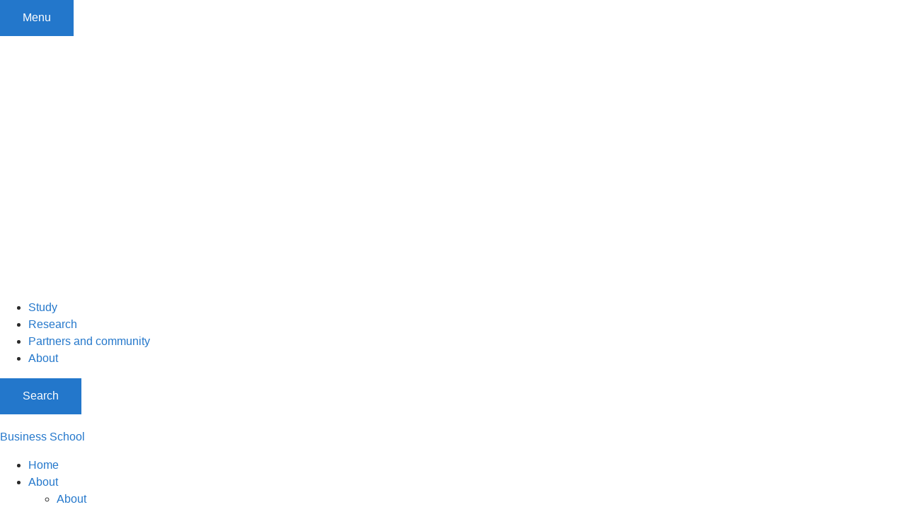

--- FILE ---
content_type: text/html; charset=utf-8
request_url: https://business.uq.edu.au/mindfulness-facilitates-constructive-conflict-management
body_size: 12489
content:
<!DOCTYPE html>
<!--[if lt IE 7]> <html class="lt-ie9 lt-ie8 lt-ie7" lang="en" dir="ltr"> <![endif]-->
<!--[if IE 7]> <html class="lte-ie7 lt-ie9 lt-ie8" lang="en" dir="ltr"> <![endif]-->
<!--[if IE 8]> <html class="lte-ie8 lt-ie9" lang="en" dir="ltr"> <![endif]-->
<!--[if lte IE 9]> <html class="lte-ie9" lang="en" dir="ltr"> <![endif]-->
<!--[if gt IE 9]><!--> <html xmlns="http://www.w3.org/1999/xhtml" lang="en" dir="ltr"> <!--<![endif]-->
<head>
  <meta http-equiv="Content-Type" content="text/html; charset=utf-8" />
<link rel="shortcut icon" href="https://business.uq.edu.au/sites/all/themes/custom/uq_standard/favicon.ico" type="image/vnd.microsoft.icon" />
<meta name="viewport" content="width=device-width,initial-scale=1" />
<link rel="apple-touch-icon" href="https://static.uq.net.au/v4/logos/corporate/uq-apple-touch-icon.png" type="image/png" />
<meta name="description" content="The largest and most exacting mindfulness training intervention study conducted in business research to date has shown that mindfulness training can improve attitudes and behaviours around workplace conflict." />
<meta name="abstract" content="The largest and most exacting mindfulness training intervention study conducted in business research to date has shown that mindfulness training can improve attitudes and behaviours around workplace conflict." />
<link rel="image_src" href="https://business.uq.edu.au/files/26375/GettyImages-107697744.png" />
<meta name="generator" content="Drupal 7 (https://www.drupal.org)" />
<link rel="canonical" href="https://business.uq.edu.au/mindfulness-facilitates-constructive-conflict-management" />
<link rel="shortlink" href="https://business.uq.edu.au/node/7832" />
<meta property="og:title" content="Mindfulness facilitates constructive conflict management" />
<meta property="og:description" content="The largest and most exacting mindfulness training intervention study conducted in business research to date has shown that mindfulness training can improve attitudes and behaviours around workplace conflict." />
<meta property="og:updated_time" content="2024-10-16T13:10:00+10:00" />
<meta property="og:image" content="https://business.uq.edu.au/files/26375/GettyImages-107697744.png" />
<meta property="og:image" content="https://business.uq.edu.au/" />
<meta property="og:image:url" content="https://business.uq.edu.au/files/26375/GettyImages-107697744.png" />
<meta property="og:image:url" content="https://business.uq.edu.au/" />
<meta property="og:image:secure_url" content="https://business.uq.edu.au/files/26375/GettyImages-107697744.png" />
<meta property="og:image:secure_url" content="https://business.uq.edu.au/" />
<meta property="article:published_time" content="2020-03-09T12:17:28+10:00" />
<meta property="article:modified_time" content="2024-10-16T13:10:00+10:00" />
<meta name="msvalidate.01" content="1D347AB66A45715B5302E84A9FACA1F6" />
  <title>Mindfulness facilitates constructive conflict management - Business School - University of Queensland</title>
  <style type="text/css" media="all">
@import url("https://business.uq.edu.au/sites/all/modules/contrib/field_hidden/field_hidden.css?t8dgq7");
@import url("https://business.uq.edu.au/sites/all/modules/custom/uq_components/core/uq_snippets/uq_snippets.css?t8dgq7");
@import url("https://business.uq.edu.au/modules/user/user.css?t8dgq7");
@import url("https://business.uq.edu.au/sites/all/modules/contrib/video_filter/video_filter.css?t8dgq7");
@import url("https://business.uq.edu.au/sites/all/modules/custom/uq_components/components/uq_panel_feature/css/style.css?t8dgq7");
@import url("https://business.uq.edu.au/sites/all/modules/contrib/ckeditor_image2/ckeditor_image2.theme.css?t8dgq7");
</style>
<style type="text/css" media="all">
@import url("https://business.uq.edu.au/sites/all/modules/contrib/panels/css/panels.css?t8dgq7");
@import url("https://business.uq.edu.au/sites/all/modules/contrib/taxonomy_access/taxonomy_access.css?t8dgq7");
</style>
<link type="text/css" rel="stylesheet" href="https://static.uq.net.au/v6/fonts/Roboto/roboto.css" media="all" />
<link type="text/css" rel="stylesheet" href="https://static.uq.net.au/latest/css/uqds_uq-standard.css?t8dgq7" media="all" />
<style type="text/css" media="all">
@import url("https://business.uq.edu.au/sites/all/themes/custom/uq_standard/css/styles.css?t8dgq7");
</style>
<style type="text/css" media="print">
@import url("https://business.uq.edu.au/sites/all/themes/custom/uq_standard/css/print.css?t8dgq7");
</style>
  <!--[if lt IE 9]>
  <script src="/sites/all/themes/custom/uq_standard/bower_components/html5shiv/dist/html5shiv.min.js"></script>
  <script src="/sites/all/themes/custom/uq_standard/bower_components/respond/dest/respond.min.js"></script>
  <![endif]-->
  <script type="text/javascript">
<!--//--><![CDATA[//><!--
(function(i,s,o,g,r,a,m){i["GoogleAnalyticsObject"]=r;i[r]=i[r]||function(){(i[r].q=i[r].q||[]).push(arguments)},i[r].l=1*new Date();a=s.createElement(o),m=s.getElementsByTagName(o)[0];a.async=1;a.src=g;m.parentNode.insertBefore(a,m)})(window,document,"script","https://www.google-analytics.com/analytics.js","ga");ga("create", "UA-1590516-1", {"cookieDomain":"auto"});ga("require", "linkid", "linkid.js");ga("set", "anonymizeIp", true);ga("send", "pageview");
//--><!]]>
</script>
</head>
<body class="html not-front not-logged-in no-sidebars page-node page-node- page-node-7832 node-type-uq-basic-page basic-page" >
  <div class="skip-link">
    <a href="#main-menu" tabindex="1" class="skip-link__link element-invisible element-focusable">Skip to menu</a>
    <a href="#main-content" class="skip-link__link element-invisible element-focusable">Skip to content</a>
    <a href="#site-footer" class="skip-link__link element-invisible element-focusable">Skip to footer</a>
  </div>
    <div class="region region-page-top">
    <noscript aria-hidden="true"><iframe src="https://www.googletagmanager.com/ns.html?id=GTM-NC7M38Q"
 height="0" width="0" style="display:none;visibility:hidden"></iframe></noscript>
  </div>
  
  

<header class="uq-header" data-gtm-category="Header">
  <div class="uq-header__container">
    <div class="uq-header__menu-toggle">
      <button type="button" class="nav-primary__toggle nav-primary__menu-toggle slide-menu__control"
        data-target="global-mobile-nav" data-action="toggle">Menu
      </button>
    </div>
    <div class="uq-header__logo">
      <a class="logo--large" href="https://www.uq.edu.au/">
        <img alt="The University of Queensland"
          src="https://static.uq.net.au/v11/logos/corporate/uq-logo--reversed.svg">
      </a>
    </div>
    <div class="uq-header__nav-primary" data-gtm-category="Primary header">
      <nav class="uq-header__nav-primary-container" aria-label="primary navigation">
        <ul class="uq-header__nav-primary-list">
                    <li class="uq-header__nav-primary-item"><a
              class="uq-header__nav-primary-link"
              href="https://study.uq.edu.au/"
              data-gtm-label="Study">Study</a>
            
          </li>
                    <li class="uq-header__nav-primary-item"><a
              class="uq-header__nav-primary-link"
              href="https://research.uq.edu.au/"
              data-gtm-label="Research">Research</a>
            
          </li>
                    <li class="uq-header__nav-primary-item"><a
              class="uq-header__nav-primary-link"
              href="https://partners-community.uq.edu.au"
              data-gtm-label="Partners and community">Partners and community</a>
            
          </li>
                    <li class="uq-header__nav-primary-item"><a
              class="uq-header__nav-primary-link"
              href="https://about.uq.edu.au/"
              data-gtm-label="About">About</a>
            
          </li>
                  </ul>
      </nav>
    </div>
    <div class="uq-header__search-toggle" data-gtm-category="Search">
      <button class="nav-primary__toggle nav-primary__search-toggle" data-gtm-action="Toggle">
        <div class="search-toggle__label">Search</div>
      </button>
    </div>
  </div>

  <!-- Mobile only navigation -->
  <nav class="slide-menu global-mobile-nav" id="global-mobile-nav" aria-label="primary navigation mobile">
    <div class="uq-site-header__title-container">
      <div class="uq-site-header__title-container__left">
        <a href="/" class="uq-site-header__title">Business School</a>
      </div>
    </div>
    <ul>
      <!-- site specific navigation -->
              <li data-gtm-category="Main navigation">
          <a href="/" class="slide-menu__control"
            data-gtm-category="UQ Header"
            data-gtm-label="Home"
            aria-haspopup="true"
            aria-expanded="false"
            >
            Home          </a>
                    </li>
              <li data-gtm-category="Main navigation">
          <a href="/about" class="slide-menu__control"
            data-gtm-category="UQ Header"
            data-gtm-label="About"
            aria-haspopup="true"
            aria-expanded="false"
            >
            About          </a>
                          <ul>
                                                <li class='first__overview'>
                  <a href="/about" class="global-mobile-nav__audience-link slide-menu__control"
                      data-gtm-category="UQ Header"
                      data-gtm-label="About"
                      >
                      About                    </a>
                  </li>
                                                                              <li>
                        <a
                          href="/news"
                          data-gtm-label="News > News"
                        >
                          News                        </a>
                      </li>
                                                                              <li>
                        <a
                          href="https://bel.uq.edu.au/about/308-Queen-St"
                          data-gtm-label="UQ Brisbane City > UQ Brisbane City"
                        >
                          UQ Brisbane City                        </a>
                      </li>
                                                                              <li>
                        <a
                          href="/un-prme"
                          data-gtm-label="UN PRME > UN PRME"
                        >
                          UN PRME                        </a>
                      </li>
                                                                              <li>
                        <a
                          href="https://bel.uq.edu.au/"
                          data-gtm-label="BEL Faculty > BEL Faculty"
                        >
                          BEL Faculty                        </a>
                      </li>
                                                                              <li>
                        <a
                          href="/about/hall-fame"
                          data-gtm-label="Awards and achievements > Awards and achievements"
                        >
                          Awards and achievements                        </a>
                      </li>
                                                                              <li>
                        <a
                          href="/about/advisory-board"
                          data-gtm-label="UQ Business School Advisory Board > UQ Business School Advisory Board"
                        >
                          UQ Business School Advisory Board                        </a>
                      </li>
                                                                                                                          </ul>
                    </li>
              <li data-gtm-category="Main navigation">
          <a href="/study" class="slide-menu__control"
            data-gtm-category="UQ Header"
            data-gtm-label="Study"
            aria-haspopup="true"
            aria-expanded="false"
            >
            Study          </a>
                          <ul>
                                                <li class='first__overview'>
                  <a href="/study" class="global-mobile-nav__audience-link slide-menu__control"
                      data-gtm-category="UQ Header"
                      data-gtm-label="Study"
                      >
                      Study                    </a>
                  </li>
                                                                              <li>
                        <a
                          href="/study/undergraduate"
                          data-gtm-label="Undergraduate programs > Undergraduate programs"
                        >
                          Undergraduate programs                        </a>
                      </li>
                                                                              <li>
                        <a
                          href="/study/graduate-certificate-diploma"
                          data-gtm-label="Graduate certificates and diplomas > Graduate certificates and diplomas"
                        >
                          Graduate certificates and diplomas                        </a>
                      </li>
                                                                              <li>
                        <a
                          href="/study/masters"
                          data-gtm-label="Master's programs > Master's programs"
                        >
                          Master's programs                        </a>
                      </li>
                                                                              <li>
                        <a
                          href="/study/phd"
                          data-gtm-label="PhDs and research master's degrees > PhDs and research master's degrees"
                        >
                          PhDs and research master's degrees                        </a>
                      </li>
                                                                              <li>
                        <a
                          href="/study/business-scholarships"
                          data-gtm-label="Scholarships > Scholarships"
                        >
                          Scholarships                        </a>
                      </li>
                                                                              <li>
                        <a
                          href="/international-partnership-programs"
                          data-gtm-label="International partnership programs > International partnership programs"
                        >
                          International partnership programs                        </a>
                      </li>
                                                                                                                          </ul>
                    </li>
              <li data-gtm-category="Main navigation">
          <a href="/executive-education" class="slide-menu__control"
            data-gtm-category="UQ Header"
            data-gtm-label="Executive Education"
            aria-haspopup="true"
            aria-expanded="false"
            >
            Executive Education          </a>
                          <ul>
                                                <li class='first__overview'>
                  <a href="/executive-education" class="global-mobile-nav__audience-link slide-menu__control"
                      data-gtm-category="UQ Header"
                      data-gtm-label="Executive Education"
                      >
                      Executive Education                    </a>
                  </li>
                                                                              <li>
                        <a
                          href="https://study.uq.edu.au/business-management-short-courses"
                          data-gtm-label="Professional Development Courses  > Professional Development Courses "
                        >
                          Professional Development Courses                         </a>
                      </li>
                                                                              <li>
                        <a
                          href="https://study.uq.edu.au/short-courses/custom-courses"
                          data-gtm-label="Custom Courses > Custom Courses"
                        >
                          Custom Courses                        </a>
                      </li>
                                                                                                                          </ul>
                    </li>
              <li data-gtm-category="Main navigation">
          <a href="/" class="slide-menu__control"
            data-gtm-category="UQ Header"
            data-gtm-label="MBA"
            aria-haspopup="true"
            aria-expanded="false"
            >
            MBA          </a>
                          <ul>
                                                <li class='first__overview'>
                  <a href="/" class="global-mobile-nav__audience-link slide-menu__control"
                      data-gtm-category="UQ Header"
                      data-gtm-label="MBA"
                      >
                      MBA                    </a>
                  </li>
                                                                              <li>
                        <a
                          href="https://study.uq.edu.au/master-business-administration-mba"
                          data-gtm-label="Master of Business Administration > Master of Business Administration"
                        >
                          Master of Business Administration                        </a>
                      </li>
                                                                              <li>
                        <a
                          href="https://business.uq.edu.au/mba/students"
                          data-gtm-label="Current Students > Current Students"
                        >
                          Current Students                        </a>
                      </li>
                                                                              <li>
                        <a
                          href="/mba/alumni"
                          data-gtm-label="MBA Alumni  > MBA Alumni "
                        >
                          MBA Alumni                         </a>
                      </li>
                                                                                                                          </ul>
                    </li>
              <li data-gtm-category="Main navigation">
          <a href="/students" class="slide-menu__control"
            data-gtm-category="UQ Header"
            data-gtm-label="Students"
            aria-haspopup="true"
            aria-expanded="false"
            >
            Students          </a>
                          <ul>
                                                <li class='first__overview'>
                  <a href="/students" class="global-mobile-nav__audience-link slide-menu__control"
                      data-gtm-category="UQ Header"
                      data-gtm-label="Students"
                      >
                      Students                    </a>
                  </li>
                                                                              <li>
                        <a
                          href="/employability"
                          data-gtm-label="Careers and Employability > Careers and Employability"
                        >
                          Careers and Employability                        </a>
                      </li>
                                                                              <li>
                        <a
                          href="https://business.uq.edu.au/students/program-course-advice"
                          data-gtm-label="Program and Course Advice > Program and Course Advice"
                        >
                          Program and Course Advice                        </a>
                      </li>
                                                                              <li>
                        <a
                          href="https://business.uq.edu.au/students/program-and-course-advice/exams-and-assessment"
                          data-gtm-label="Exams and assessment advice > Exams and assessment advice"
                        >
                          Exams and assessment advice                        </a>
                      </li>
                                                                              <li>
                        <a
                          href="https://business.uq.edu.au/students"
                          data-gtm-label="Student Information Hub > Student Information Hub"
                        >
                          Student Information Hub                        </a>
                      </li>
                                                                              <li>
                        <a
                          href="/students/student-managed-investment-fund"
                          data-gtm-label="Student Managed Investment Fund > Student Managed Investment Fund"
                        >
                          Student Managed Investment Fund                        </a>
                      </li>
                                                                              <li>
                        <a
                          href="/students/student-program-committees"
                          data-gtm-label="Student Program Committees > Student Program Committees"
                        >
                          Student Program Committees                        </a>
                      </li>
                                                                                                                          </ul>
                    </li>
              <li data-gtm-category="Main navigation">
          <a href="/engage" class="slide-menu__control"
            data-gtm-category="UQ Header"
            data-gtm-label="Engage"
            aria-haspopup="true"
            aria-expanded="false"
            >
            Engage          </a>
                          <ul>
                                                <li class='first__overview'>
                  <a href="/engage" class="global-mobile-nav__audience-link slide-menu__control"
                      data-gtm-category="UQ Header"
                      data-gtm-label="Engage"
                      >
                      Engage                    </a>
                  </li>
                                                                              <li>
                        <a
                          href="/event/3692/business-school-events"
                          data-gtm-label="Events > Events"
                        >
                          Events                        </a>
                      </li>
                                                                              <li>
                        <a
                          href="/momentum"
                          data-gtm-label="Business School Magazine  > Business School Magazine "
                        >
                          Business School Magazine                         </a>
                      </li>
                                                                              <li>
                        <a
                          href="/alumni"
                          data-gtm-label="Alumni > Alumni"
                        >
                          Alumni                        </a>
                      </li>
                                                                              <li>
                        <a
                          href="/event/2669/thought-leadership-series"
                          data-gtm-label="Thought Leadership Series > Thought Leadership Series"
                        >
                          Thought Leadership Series                        </a>
                      </li>
                                                                              <li>
                        <a
                          href="/webinars"
                          data-gtm-label="Webinars on demand > Webinars on demand"
                        >
                          Webinars on demand                        </a>
                      </li>
                                                                              <li>
                        <a
                          href="/engage/indigenous-business-hub"
                          data-gtm-label="Indigenous Business Hub > Indigenous Business Hub"
                        >
                          Indigenous Business Hub                        </a>
                      </li>
                                                                                                                          </ul>
                    </li>
              <li data-gtm-category="Main navigation">
          <a href="/research" class="slide-menu__control"
            data-gtm-category="UQ Header"
            data-gtm-label="Research"
            aria-haspopup="true"
            aria-expanded="false"
            >
            Research          </a>
                          <ul>
                                                <li class='first__overview'>
                  <a href="/research" class="global-mobile-nav__audience-link slide-menu__control"
                      data-gtm-category="UQ Header"
                      data-gtm-label="Research"
                      >
                      Research                    </a>
                  </li>
                                                                              <li>
                        <a
                          href="/research/partner"
                          data-gtm-label="Partner with us > Partner with us"
                        >
                          Partner with us                        </a>
                      </li>
                                                                              <li>
                        <a
                          href="/research/disciplines"
                          data-gtm-label="Research areas > Research areas"
                        >
                          Research areas                        </a>
                      </li>
                                                                              <li>
                        <a
                          href="/research/research-hubs"
                          data-gtm-label="Research hubs > Research hubs"
                        >
                          Research hubs                        </a>
                      </li>
                                                                                                                          </ul>
                    </li>
              <li data-gtm-category="Main navigation">
          <a href="/contact" class="slide-menu__control"
            data-gtm-category="UQ Header"
            data-gtm-label="Contact"
            aria-haspopup="true"
            aria-expanded="false"
            >
            Contact          </a>
                          <ul>
                                                <li class='first__overview'>
                  <a href="/contact" class="global-mobile-nav__audience-link slide-menu__control"
                      data-gtm-category="UQ Header"
                      data-gtm-label="Contact"
                      >
                      Contact                    </a>
                  </li>
                                                                              <li>
                        <a
                          href="/staff-directory"
                          data-gtm-label="Staff directory > Staff directory"
                        >
                          Staff directory                        </a>
                      </li>
                                                                                                                          </ul>
                    </li>
            <!-- END : site specific navigation -->
            <li class="uq-header__newglobal-nav-item" data-gtm-category="Primary header">
        <a class="uq-header__newglobal-nav-link slide-menu__control"
          href="https://study.uq.edu.au/">Study</a>
              </li>
            <li class="uq-header__newglobal-nav-item" data-gtm-category="Primary header">
        <a class="uq-header__newglobal-nav-link slide-menu__control"
          href="https://research.uq.edu.au/">Research</a>
              </li>
            <li class="uq-header__newglobal-nav-item" data-gtm-category="Primary header">
        <a class="uq-header__newglobal-nav-link slide-menu__control"
          href="https://partners-community.uq.edu.au">Partners and community</a>
              </li>
            <li class="uq-header__newglobal-nav-item" data-gtm-category="Primary header">
        <a class="uq-header__newglobal-nav-link slide-menu__control"
          href="https://about.uq.edu.au/">About</a>
              </li>
                  <li class="uq-header__nav-secondary-item" data-gtm-category="Secondary header">
        <a class="uq-header__nav-secondary-link" href="https://www.uq.edu.au/">UQ home</a>
      </li>
            <li class="uq-header__nav-secondary-item" data-gtm-category="Secondary header">
        <a class="uq-header__nav-secondary-link" href="https://www.uq.edu.au/news/">News</a>
      </li>
            <li class="uq-header__nav-secondary-item" data-gtm-category="Secondary header">
        <a class="uq-header__nav-secondary-link" href="https://www.uq.edu.au/uq-events">Events</a>
      </li>
            <li class="uq-header__nav-secondary-item" data-gtm-category="Secondary header">
        <a class="uq-header__nav-secondary-link" href="https://alumni.uq.edu.au/giving/">Give</a>
      </li>
            <li class="uq-header__nav-secondary-item" data-gtm-category="Secondary header">
        <a class="uq-header__nav-secondary-link" href="https://contacts.uq.edu.au/">Contact</a>
      </li>
          </ul>
  </nav>
  <div class="uq-header__search" data-gtm-category="Search">
    <div class="uq-header__search-container">
      <form action="https://search.uq.edu.au/" method="get" data-gtm-action="Text search" data-gtm-form-action="">
        <fieldset>
          <div class="uq-header__search-query">
            <label for="edit-q" class="visually-hidden uq-header__search-query-label">Search term</label>
            <input type="text" id="edit-q" name="q" value="" maxlength="128" placeholder="Search by keyword" class="uq-header__search-query-input" data-gtm-trigger="change" data-gtm-form-search="">
            <span class="uq-header__search-query-button">
              <input type="submit" name="op" value="Search" class="uq-header__search-query-submit" data-gtm-trigger="click">
            </span>

                        <input type="hidden" value="https://business.uq.edu.au" name="as_sitesearch" id="edit-as_sitesearch-on">
          </div>
        </fieldset>
      </form>
    </div>
  </div>
  <div class="uq-header__nav-secondary">
    <nav class="uq-header__nav-secondary-container">
      <ul class="uq-header__nav-secondary-list">
                <li class="uq-header__nav-secondary-item">
          <a
            href="https://www.uq.edu.au/"
            class="uq-header__nav-secondary-link"
            data-gtm-category="Secondary header"
            data-gtm-label="UQ home"
          >
            UQ home          </a>
        </li>
                <li class="uq-header__nav-secondary-item">
          <a
            href="https://www.uq.edu.au/news/"
            class="uq-header__nav-secondary-link"
            data-gtm-category="Secondary header"
            data-gtm-label="News"
          >
            News          </a>
        </li>
                <li class="uq-header__nav-secondary-item">
          <a
            href="https://www.uq.edu.au/uq-events"
            class="uq-header__nav-secondary-link"
            data-gtm-category="Secondary header"
            data-gtm-label="Events"
          >
            Events          </a>
        </li>
                <li class="uq-header__nav-secondary-item">
          <a
            href="https://alumni.uq.edu.au/giving/"
            class="uq-header__nav-secondary-link"
            data-gtm-category="Secondary header"
            data-gtm-label="Give"
          >
            Give          </a>
        </li>
                <li class="uq-header__nav-secondary-item">
          <a
            href="https://contacts.uq.edu.au/"
            class="uq-header__nav-secondary-link"
            data-gtm-category="Secondary header"
            data-gtm-label="Contact"
          >
            Contact          </a>
        </li>
              </ul>
    </nav>
  </div>
</header>

  <div class="uq-site-header">
  <div class="uq-site-header__title-container">
    <div class="uq-site-header__title-container__left">
      <a href="/" class="uq-site-header__title">Business School</a>
    </div>
    <div class="uq-site-header__title-container__right">
      <button class="uq-site-header__navigation-toggle jsNavToggle" data-gtm-action="Toggle">Menu</button>
    </div>
  </div>
  <div class="uq-site-header__navigation-container">
    <nav class="uq-site-header__navigation" aria-label="Site navigation" id="jsNav">
      <ul class="uq-site-header__navigation__list uq-site-header__navigation__list--level-1">
                <li class="uq-site-header__navigation__list-item
                            ">
          <a href="/" aria-haspopup="true" aria-expanded="false"
            class="uq-site-header__navigation__list-link">
            Home          </a>
                  </li>
                <li class="uq-site-header__navigation__list-item
              uq-site-header__navigation__list-item--has-subnav              ">
          <a href="/about" aria-haspopup="true" aria-expanded="false"
            class="uq-site-header__navigation__list-link">
            About          </a>
                    <button class="uq-site-header__navigation__sub-toggle" data-gtm-action="Toggle"><span
              class="visually-hidden">Show About sub-navigation</span></button>
          <ul class="uq-site-header__navigation__list uq-site-header__navigation__list--level-2"
            aria-label="Study sub-navigation">
                                          <li class="uq-site-header__navigation__list-item">
                  <a href="/news">
                    News                  </a>
                </li>
                                                        <li class="uq-site-header__navigation__list-item">
                  <a href="https://bel.uq.edu.au/about/308-Queen-St">
                    UQ Brisbane City                  </a>
                </li>
                                                        <li class="uq-site-header__navigation__list-item">
                  <a href="/un-prme">
                    UN PRME                  </a>
                </li>
                                                        <li class="uq-site-header__navigation__list-item">
                  <a href="https://bel.uq.edu.au/">
                    BEL Faculty                  </a>
                </li>
                                                        <li class="uq-site-header__navigation__list-item">
                  <a href="/about/hall-fame">
                    Awards and achievements                  </a>
                </li>
                                                        <li class="uq-site-header__navigation__list-item">
                  <a href="/about/advisory-board">
                    UQ Business School Advisory Board                  </a>
                </li>
                                                                                        </ul>
                  </li>
                <li class="uq-site-header__navigation__list-item
              uq-site-header__navigation__list-item--has-subnav              ">
          <a href="/study" aria-haspopup="true" aria-expanded="false"
            class="uq-site-header__navigation__list-link">
            Study          </a>
                    <button class="uq-site-header__navigation__sub-toggle" data-gtm-action="Toggle"><span
              class="visually-hidden">Show Study sub-navigation</span></button>
          <ul class="uq-site-header__navigation__list uq-site-header__navigation__list--level-2"
            aria-label="Study sub-navigation">
                                          <li class="uq-site-header__navigation__list-item">
                  <a href="/study/undergraduate">
                    Undergraduate programs                  </a>
                </li>
                                                        <li class="uq-site-header__navigation__list-item">
                  <a href="/study/graduate-certificate-diploma">
                    Graduate certificates and diplomas                  </a>
                </li>
                                                        <li class="uq-site-header__navigation__list-item">
                  <a href="/study/masters">
                    Master's programs                  </a>
                </li>
                                                        <li class="uq-site-header__navigation__list-item">
                  <a href="/study/phd">
                    PhDs and research master's degrees                  </a>
                </li>
                                                        <li class="uq-site-header__navigation__list-item">
                  <a href="/study/business-scholarships">
                    Scholarships                  </a>
                </li>
                                                        <li class="uq-site-header__navigation__list-item">
                  <a href="/international-partnership-programs">
                    International partnership programs                  </a>
                </li>
                                                                                        </ul>
                  </li>
                <li class="uq-site-header__navigation__list-item
              uq-site-header__navigation__list-item--has-subnav              ">
          <a href="/executive-education" aria-haspopup="true" aria-expanded="false"
            class="uq-site-header__navigation__list-link">
            Executive Education          </a>
                    <button class="uq-site-header__navigation__sub-toggle" data-gtm-action="Toggle"><span
              class="visually-hidden">Show Executive Education sub-navigation</span></button>
          <ul class="uq-site-header__navigation__list uq-site-header__navigation__list--level-2"
            aria-label="Study sub-navigation">
                                          <li class="uq-site-header__navigation__list-item">
                  <a href="https://study.uq.edu.au/business-management-short-courses">
                    Professional Development Courses                   </a>
                </li>
                                                        <li class="uq-site-header__navigation__list-item">
                  <a href="https://study.uq.edu.au/short-courses/custom-courses">
                    Custom Courses                  </a>
                </li>
                                                                                        </ul>
                  </li>
                <li class="uq-site-header__navigation__list-item
              uq-site-header__navigation__list-item--has-subnav              ">
          <a href="/" aria-haspopup="true" aria-expanded="false"
            class="uq-site-header__navigation__list-link">
            MBA          </a>
                    <button class="uq-site-header__navigation__sub-toggle" data-gtm-action="Toggle"><span
              class="visually-hidden">Show MBA sub-navigation</span></button>
          <ul class="uq-site-header__navigation__list uq-site-header__navigation__list--level-2"
            aria-label="Study sub-navigation">
                                          <li class="uq-site-header__navigation__list-item">
                  <a href="https://study.uq.edu.au/master-business-administration-mba">
                    Master of Business Administration                  </a>
                </li>
                                                        <li class="uq-site-header__navigation__list-item">
                  <a href="https://business.uq.edu.au/mba/students">
                    Current Students                  </a>
                </li>
                                                        <li class="uq-site-header__navigation__list-item">
                  <a href="/mba/alumni">
                    MBA Alumni                   </a>
                </li>
                                                                                        </ul>
                  </li>
                <li class="uq-site-header__navigation__list-item
              uq-site-header__navigation__list-item--has-subnav              ">
          <a href="/students" aria-haspopup="true" aria-expanded="false"
            class="uq-site-header__navigation__list-link">
            Students          </a>
                    <button class="uq-site-header__navigation__sub-toggle" data-gtm-action="Toggle"><span
              class="visually-hidden">Show Students sub-navigation</span></button>
          <ul class="uq-site-header__navigation__list uq-site-header__navigation__list--level-2"
            aria-label="Study sub-navigation">
                                          <li class="uq-site-header__navigation__list-item">
                  <a href="/employability">
                    Careers and Employability                  </a>
                </li>
                                                        <li class="uq-site-header__navigation__list-item">
                  <a href="https://business.uq.edu.au/students/program-course-advice">
                    Program and Course Advice                  </a>
                </li>
                                                        <li class="uq-site-header__navigation__list-item">
                  <a href="https://business.uq.edu.au/students/program-and-course-advice/exams-and-assessment">
                    Exams and assessment advice                  </a>
                </li>
                                                        <li class="uq-site-header__navigation__list-item">
                  <a href="https://business.uq.edu.au/students">
                    Student Information Hub                  </a>
                </li>
                                                        <li class="uq-site-header__navigation__list-item">
                  <a href="/students/student-managed-investment-fund">
                    Student Managed Investment Fund                  </a>
                </li>
                                                        <li class="uq-site-header__navigation__list-item">
                  <a href="/students/student-program-committees">
                    Student Program Committees                  </a>
                </li>
                                                                                        </ul>
                  </li>
                <li class="uq-site-header__navigation__list-item
              uq-site-header__navigation__list-item--has-subnav              ">
          <a href="/engage" aria-haspopup="true" aria-expanded="false"
            class="uq-site-header__navigation__list-link">
            Engage          </a>
                    <button class="uq-site-header__navigation__sub-toggle" data-gtm-action="Toggle"><span
              class="visually-hidden">Show Engage sub-navigation</span></button>
          <ul class="uq-site-header__navigation__list uq-site-header__navigation__list--level-2"
            aria-label="Study sub-navigation">
                                          <li class="uq-site-header__navigation__list-item">
                  <a href="/event/3692/business-school-events">
                    Events                  </a>
                </li>
                                                        <li class="uq-site-header__navigation__list-item">
                  <a href="/momentum">
                    Business School Magazine                   </a>
                </li>
                                                        <li class="uq-site-header__navigation__list-item">
                  <a href="/alumni">
                    Alumni                  </a>
                </li>
                                                        <li class="uq-site-header__navigation__list-item">
                  <a href="/event/2669/thought-leadership-series">
                    Thought Leadership Series                  </a>
                </li>
                                                        <li class="uq-site-header__navigation__list-item">
                  <a href="/webinars">
                    Webinars on demand                  </a>
                </li>
                                                        <li class="uq-site-header__navigation__list-item">
                  <a href="/engage/indigenous-business-hub">
                    Indigenous Business Hub                  </a>
                </li>
                                                                                        </ul>
                  </li>
                <li class="uq-site-header__navigation__list-item
              uq-site-header__navigation__list-item--has-subnav              ">
          <a href="/research" aria-haspopup="true" aria-expanded="false"
            class="uq-site-header__navigation__list-link">
            Research          </a>
                    <button class="uq-site-header__navigation__sub-toggle" data-gtm-action="Toggle"><span
              class="visually-hidden">Show Research sub-navigation</span></button>
          <ul class="uq-site-header__navigation__list uq-site-header__navigation__list--level-2"
            aria-label="Study sub-navigation">
                                          <li class="uq-site-header__navigation__list-item">
                  <a href="/research/partner">
                    Partner with us                  </a>
                </li>
                                                        <li class="uq-site-header__navigation__list-item">
                  <a href="/research/disciplines">
                    Research areas                  </a>
                </li>
                                                        <li class="uq-site-header__navigation__list-item">
                  <a href="/research/research-hubs">
                    Research hubs                  </a>
                </li>
                                                                                        </ul>
                  </li>
                <li class="uq-site-header__navigation__list-item
              uq-site-header__navigation__list-item--has-subnav              ">
          <a href="/contact" aria-haspopup="true" aria-expanded="false"
            class="uq-site-header__navigation__list-link">
            Contact          </a>
                    <button class="uq-site-header__navigation__sub-toggle" data-gtm-action="Toggle"><span
              class="visually-hidden">Show Contact sub-navigation</span></button>
          <ul class="uq-site-header__navigation__list uq-site-header__navigation__list--level-2"
            aria-label="Study sub-navigation">
                                          <li class="uq-site-header__navigation__list-item">
                  <a href="/staff-directory">
                    Staff directory                  </a>
                </li>
                                                                                        </ul>
                  </li>
              </ul>
    </nav>
  </div>
</div>

<div class="page">
  
  
    <a id="main-content"></a>
  <div class="page__content clearfix">
      <div class="region region-content">
    <div id="block-system-main" class="block block-system">

    
  <div class="content" class="block__content">
    
  <div class="layout-region__top">
    <div class="panel-pane pane-entity-view pane-node"  >
  
    

<div class="panel-pane__content">
  <div class="hero-banner node node-uq-basic-page hero-banner--basic-page hero-banner--dark-tint hero-banner--thin view-mode-hero_banner" style="background-image: url('/files/26375/GettyImages-107697744.png');">
  <div class="hero-banner__container">
    <div class="hero-banner__content">
            <div class="hero-banner__title"><div class="field field-name-title field-type-ds field-label-hidden"><div class="field-items"><div class="field-item even"><h1>Mindfulness facilitates constructive conflict management</h1></div></div></div></div>
      
          </div>
  </div>
</div>
</div>


</div>
  </div>

  <div class="row">
    <div class="layout-region__main large-12 columns"><div class="panel-pane pane-entity-field pane-node-field-uq-basic-body page__body"  >
  
    

<div class="panel-pane__content">
  <div class="field field-name-field-uq-basic-body field-type-text-with-summary field-label-hidden"><div class="field-items"><div class="field-item even"><p><em>Published March 2020</em></p><p>Kay, A. A., &amp; Skarlicki, D. P. (2020). Cultivating a conflict-positive workplace: How mindfulness facilitates constructive conflict management. Organisational Behavior &amp; Human Decision Processes. <a href="https://doi.org/10.1016/j.obhdp.2020.02.005" target="_blank">https://doi.org/10.1016/j.obhdp.2020.02.005</a></p><h2>Significance</h2><p>Conflict is a pervasive and inescapable part of organisational life that is commonly assumed to be harmful. However, when conflict is managed constructively organisations can realise tremendous gains. Thus, an important question for research and practice is: what can organisations do to cultivate more constructive attitudes and behaviours around workplace conflict? This research shows that mindfulness – defined as self-regulated attention on present moment experience with an open, non-judgmental and accepting attitude – not only improves how employees <em>feel</em> around conflict, but also how they <em>think</em> about and <em>behave</em> in conflict. By consequence, this research shows that mindfulness is an effective tool for promoting constructive conflict management in the workplace, as it increases the most constructive form of conflict management – namely, collaboration – and also decreases the least constructive form of conflict management – namely, avoidance.</p><h2>What’s new</h2><ul><li>First research on the effects of mindfulness on conflict management, whether in the workplace or otherwise.</li><li>Defines “constructive conflict management” as a two-pronged approach to conflict that benefits <em>both</em> disputants by increasing collaboration and reducing avoidance, and shows that mindfulness improves conflict management along with both prongs.</li><li>The largest and most exacting mindfulness training intervention study conducted in business research to date, involving 600 participants in a randomised controlled trial with both passive and active placebo control conditions, as well as three waves of data collection over a month-long training period.</li></ul><h2>Bottom line</h2><ul><li>Mindfulness does not make employees avoidant or otherwise shy around conflict; rather, it makes them more likely to deal with conflict in a more constructive “head-on” manner.</li><li>Online mindfulness training offers a flexible, low-cost, efficient, and effective way for any organisation to foster constructive conflict management among its managers and employees.</li><li>Benefits of mindfulness training can be achieved through web-based applications, which are considered “low dose” insofar as they involve less time, expense, and effort than more well-known and empirically established programs involving formal meditation training.</li><li>Mindfulness training can improve attitudes and behaviours around workplace conflict, and more constructive conflict management is but one by-product of an otherwise wide range of empirically demonstrated benefits.</li></ul><p>​<strong>Learn more about <a href="/research/research-hubs/trust-ethics-and-governance-alliance-old">Trust, Ethics and Governance Alliance.</a></strong></p></div></div></div></div>


</div>
</div>
  </div>

  </div>
</div>
  </div>
  </div>
  </div>

  
<footer class="uq-footer" data-gtm-category="Footer">
  <div class="uq-acknowledgement uq-acknowledgement--large">
    <div class="uq-acknowledgement__content">
      <div class="uq-acknowledgement__text">
        UQ acknowledges the Traditional Owners and their custodianship of the lands on which UQ is situated. &mdash; <a href="https://about.uq.edu.au/reconciliation" class="uq-acknowledgement__link">Reconciliation at UQ</a>
      </div>
    </div>
  </div>
  <div class="uq-footer__container">
    <nav class="uq-footer__navigation uq-footer--desktop" aria-label="footer navigation">
      <ul class="uq-footer__navigation-list uq-footer__navigation-level-1">
                <li class="uq-footer__navigation-item">
          <h2 class="uq-footer__navigation-title">Media</h2>
          <ul class="uq-footer__navigation-list uq-footer__navigation-level-2">
                        <li class="uq-footer__navigation-item">
              <a href="https://www.uq.edu.au/news/contacts" class="uq-footer__navigation-link">Media team contacts</a>
            </li>
                        <li class="uq-footer__navigation-item">
              <a href="https://about.uq.edu.au/experts" class="uq-footer__navigation-link">Find a subject matter expert</a>
            </li>
                        <li class="uq-footer__navigation-item">
              <a href="https://www.uq.edu.au/news/" class="uq-footer__navigation-link">UQ news</a>
            </li>
                      </ul>
        </li>
                <li class="uq-footer__navigation-item">
          <h2 class="uq-footer__navigation-title">Working at UQ</h2>
          <ul class="uq-footer__navigation-list uq-footer__navigation-level-2">
                        <li class="uq-footer__navigation-item">
              <a href="https://staff.uq.edu.au" class="uq-footer__navigation-link">Current staff</a>
            </li>
                        <li class="uq-footer__navigation-item">
              <a href="https://about.uq.edu.au/careers" class="uq-footer__navigation-link">Careers at UQ</a>
            </li>
                        <li class="uq-footer__navigation-item">
              <a href="https://about.uq.edu.au/strategic-plan" class="uq-footer__navigation-link">Strategic plan</a>
            </li>
                        <li class="uq-footer__navigation-item">
              <a href="https://staff.uq.edu.au/information-and-services/health-safety-wellbeing" class="uq-footer__navigation-link">Staff support</a>
            </li>
                        <li class="uq-footer__navigation-item">
              <a href="https://staff.uq.edu.au/information-and-services/information-technology/it-support" class="uq-footer__navigation-link">IT support for staff</a>
            </li>
                      </ul>
        </li>
                <li class="uq-footer__navigation-item">
          <h2 class="uq-footer__navigation-title">Current students</h2>
          <ul class="uq-footer__navigation-list uq-footer__navigation-level-2">
                        <li class="uq-footer__navigation-item">
              <a href="https://my.uq.edu.au" class="uq-footer__navigation-link">my.UQ</a>
            </li>
                        <li class="uq-footer__navigation-item">
              <a href="https://programs-courses.uq.edu.au" class="uq-footer__navigation-link">Programs and courses</a>
            </li>
                        <li class="uq-footer__navigation-item">
              <a href="https://about.uq.edu.au/academic-calendar" class="uq-footer__navigation-link">Key dates</a>
            </li>
                        <li class="uq-footer__navigation-item">
              <a href="https://my.uq.edu.au/student-support" class="uq-footer__navigation-link">Student support</a>
            </li>
                        <li class="uq-footer__navigation-item">
              <a href="https://my.uq.edu.au/information-and-services/information-technology/student-it-support" class="uq-footer__navigation-link">IT support for students</a>
            </li>
                      </ul>
        </li>
                <li class="uq-footer__navigation-item">
          <h2 class="uq-footer__navigation-title">Library</h2>
          <ul class="uq-footer__navigation-list uq-footer__navigation-level-2">
                        <li class="uq-footer__navigation-item">
              <a href="https://www.library.uq.edu.au/" class="uq-footer__navigation-link">Library</a>
            </li>
                        <li class="uq-footer__navigation-item">
              <a href="https://web.library.uq.edu.au/study-and-learning-support" class="uq-footer__navigation-link">Study and learning support</a>
            </li>
                        <li class="uq-footer__navigation-item">
              <a href="https://web.library.uq.edu.au/research-and-publish" class="uq-footer__navigation-link">Research and publish</a>
            </li>
                        <li class="uq-footer__navigation-item">
              <a href="https://web.library.uq.edu.au/visit" class="uq-footer__navigation-link">Visit</a>
            </li>
                      </ul>
        </li>
                <li class="uq-footer__navigation-item">
          <h2 class="uq-footer__navigation-title">Contact</h2>
          <ul class="uq-footer__navigation-list uq-footer__navigation-level-2">
                        <li class="uq-footer__navigation-item">
              <a href="https://contacts.uq.edu.au/contacts" class="uq-footer__navigation-link">Contact UQ</a>
            </li>
                        <li class="uq-footer__navigation-item">
              <a href="https://www.uq.edu.au/complaints-appeals/" class="uq-footer__navigation-link">Make a complaint</a>
            </li>
                        <li class="uq-footer__navigation-item">
              <a href="https://about.uq.edu.au/faculties-schools-institutes-centres" class="uq-footer__navigation-link">Faculties, schools, institutes and centres</a>
            </li>
                        <li class="uq-footer__navigation-item">
              <a href="https://organisation.about.uq.edu.au" class="uq-footer__navigation-link">Divisions and departments</a>
            </li>
                        <li class="uq-footer__navigation-item">
              <a href="https://campuses.uq.edu.au/" class="uq-footer__navigation-link">Campuses, maps and transport</a>
            </li>
                      </ul>
        </li>
              </ul>
    </nav>

    <!-- Mobile Footer Navigation-->
    <nav class="uq-footer__navigation uq-footer--mobile" aria-label="footer navigation mobile">
      <ul class="uq-accordion uq-footer__navigation-list uq-footer__navigation-level-1">
                <li class="uq-accordion__item uq-footer__navigation-item">
          <button class="uq-accordion__toggle uq-footer__navigation-toggle" data-gtm-action="Toggle">Media</button>
          <ul class="uq-accordion__content uq-footer__navigation-list uq-footer__navigation-level-2">
                        <li class="uq-footer__navigation-item">
              <a href="https://www.uq.edu.au/news/contacts" class="uq-footer__navigation-link">Media team contacts</a>
            </li>
                        <li class="uq-footer__navigation-item">
              <a href="https://about.uq.edu.au/experts" class="uq-footer__navigation-link">Find a subject matter expert</a>
            </li>
                        <li class="uq-footer__navigation-item">
              <a href="https://www.uq.edu.au/news/" class="uq-footer__navigation-link">UQ news</a>
            </li>
                      </ul>
        </li>
                <li class="uq-accordion__item uq-footer__navigation-item">
          <button class="uq-accordion__toggle uq-footer__navigation-toggle" data-gtm-action="Toggle">Working at UQ</button>
          <ul class="uq-accordion__content uq-footer__navigation-list uq-footer__navigation-level-2">
                        <li class="uq-footer__navigation-item">
              <a href="https://staff.uq.edu.au" class="uq-footer__navigation-link">Current staff</a>
            </li>
                        <li class="uq-footer__navigation-item">
              <a href="https://about.uq.edu.au/careers" class="uq-footer__navigation-link">Careers at UQ</a>
            </li>
                        <li class="uq-footer__navigation-item">
              <a href="https://about.uq.edu.au/strategic-plan" class="uq-footer__navigation-link">Strategic plan</a>
            </li>
                        <li class="uq-footer__navigation-item">
              <a href="https://staff.uq.edu.au/information-and-services/health-safety-wellbeing" class="uq-footer__navigation-link">Staff support</a>
            </li>
                        <li class="uq-footer__navigation-item">
              <a href="https://staff.uq.edu.au/information-and-services/information-technology/it-support" class="uq-footer__navigation-link">IT support for staff</a>
            </li>
                      </ul>
        </li>
                <li class="uq-accordion__item uq-footer__navigation-item">
          <button class="uq-accordion__toggle uq-footer__navigation-toggle" data-gtm-action="Toggle">Current students</button>
          <ul class="uq-accordion__content uq-footer__navigation-list uq-footer__navigation-level-2">
                        <li class="uq-footer__navigation-item">
              <a href="https://my.uq.edu.au" class="uq-footer__navigation-link">my.UQ</a>
            </li>
                        <li class="uq-footer__navigation-item">
              <a href="https://programs-courses.uq.edu.au" class="uq-footer__navigation-link">Programs and courses</a>
            </li>
                        <li class="uq-footer__navigation-item">
              <a href="https://about.uq.edu.au/academic-calendar" class="uq-footer__navigation-link">Key dates</a>
            </li>
                        <li class="uq-footer__navigation-item">
              <a href="https://my.uq.edu.au/student-support" class="uq-footer__navigation-link">Student support</a>
            </li>
                        <li class="uq-footer__navigation-item">
              <a href="https://my.uq.edu.au/information-and-services/information-technology/student-it-support" class="uq-footer__navigation-link">IT support for students</a>
            </li>
                      </ul>
        </li>
                <li class="uq-accordion__item uq-footer__navigation-item">
          <button class="uq-accordion__toggle uq-footer__navigation-toggle" data-gtm-action="Toggle">Library</button>
          <ul class="uq-accordion__content uq-footer__navigation-list uq-footer__navigation-level-2">
                        <li class="uq-footer__navigation-item">
              <a href="https://www.library.uq.edu.au/" class="uq-footer__navigation-link">Library</a>
            </li>
                        <li class="uq-footer__navigation-item">
              <a href="https://web.library.uq.edu.au/study-and-learning-support" class="uq-footer__navigation-link">Study and learning support</a>
            </li>
                        <li class="uq-footer__navigation-item">
              <a href="https://web.library.uq.edu.au/research-and-publish" class="uq-footer__navigation-link">Research and publish</a>
            </li>
                        <li class="uq-footer__navigation-item">
              <a href="https://web.library.uq.edu.au/visit" class="uq-footer__navigation-link">Visit</a>
            </li>
                      </ul>
        </li>
                <li class="uq-accordion__item uq-footer__navigation-item">
          <button class="uq-accordion__toggle uq-footer__navigation-toggle" data-gtm-action="Toggle">Contact</button>
          <ul class="uq-accordion__content uq-footer__navigation-list uq-footer__navigation-level-2">
                        <li class="uq-footer__navigation-item">
              <a href="https://contacts.uq.edu.au/contacts" class="uq-footer__navigation-link">Contact UQ</a>
            </li>
                        <li class="uq-footer__navigation-item">
              <a href="https://www.uq.edu.au/complaints-appeals/" class="uq-footer__navigation-link">Make a complaint</a>
            </li>
                        <li class="uq-footer__navigation-item">
              <a href="https://about.uq.edu.au/faculties-schools-institutes-centres" class="uq-footer__navigation-link">Faculties, schools, institutes and centres</a>
            </li>
                        <li class="uq-footer__navigation-item">
              <a href="https://organisation.about.uq.edu.au" class="uq-footer__navigation-link">Divisions and departments</a>
            </li>
                        <li class="uq-footer__navigation-item">
              <a href="https://campuses.uq.edu.au/" class="uq-footer__navigation-link">Campuses, maps and transport</a>
            </li>
                      </ul>
        </li>
              </ul>
    </nav>
    <!-- Footer contact details -->
    <div class="uq-footer__contact">
      <nav class="uq-footer__contact-item" aria-label="Social Media" data-gtm-category="Social share link">
        <ul class="uq-footer__footer-list uq-footer__contact-social" >
          <li class="uq-footer__footer-item"><a href="https://www.facebook.com/uniofqld"
                                                class="uq-footer__meta-icons--facebook uq-footer__meta-icons"
                                                data-gtm-label="Facebook" aria-label="Facebook"></a></li>
          <li class="uq-footer__footer-item"><a href="https://www.linkedin.com/school/university-of-queensland"
                                                class="uq-footer__meta-icons--linkedin uq-footer__meta-icons"
                                                data-gtm-label="Linkedin" aria-label="Linkedin"></a></li>
                                                <li class="uq-footer__footer-item"><a href="https://x.com/uq_news" class="uq-footer__meta-icons--twitter uq-footer__meta-icons" aria-label="Follow us on X" data-gtm-label="Follow us on X"></a></li>
          <li class="uq-footer__footer-item"><a href="https://www.youtube.com/user/universityqueensland"
                                                class="uq-footer__meta-icons--youtube uq-footer__meta-icons"
                                                data-gtm-label="Youtube" aria-label="Youtube"></a></li>
          <li class="uq-footer__footer-item"><a href="https://instagram.com/uniofqld"
                                                class="uq-footer__meta-icons--instagram uq-footer__meta-icons"
                                                data-gtm-label="Instagram" aria-label="Instagram"></a></li>
          <li class="uq-footer__footer-item"><a href="https://www.tiktok.com/@uniofqld"
                                                class="uq-footer__meta-icons--tiktok uq-footer__meta-icons"
                                                data-gtm-label="TikTok" aria-label="TikTok"></a></li>
        </ul>
      </nav>
      <div class="uq-footer__contact-item uq-footer__contact-login">
                <a href="/saml_login?destination=node/7832" class="uq-footer__link" rel="nofollow">Web login</a>      </div>

    </div>
    <nav class="uq-footer__meta" aria-label="Business meta">
      <ul class="uq-footer__footer-list">
        <li class="uq-footer__footer-item">&copy; The University of Queensland</li>
        <li class="uq-footer__footer-item"><abbr title="Australian Business Number">ABN</abbr>: 63 942 912 684</li>
        <li class="uq-footer__footer-item"><abbr title="Commonwealth Register of Institutions and Courses for Overseas Students">CRICOS</abbr>: <a class="uq-footer__link" href="https://www.uq.edu.au/about/cricos-link" rel="external" data-gtm-label="CRICOS 00025B">00025B</a></li>
        <li class="uq-footer__footer-item"><abbr title="Tertiary Education Quality and Standards Agency">TEQSA</abbr>: <a class="uq-footer__link" href="https://www.teqsa.gov.au/national-register/provider/university-queensland" rel="external" data-gtm-label="TEQSA PRV12080">PRV12080</a></li>
      </ul>
    </nav>
    <nav class="uq-footer__footer" aria-label="Terms and conditions">
      <ul class="uq-footer__footer-list">
        <li class="uq-footer__footer-item">
          <a href="https://www.uq.edu.au/legal/copyright-privacy-disclaimer/" class="uq-footer__link">Copyright, privacy and disclaimer</a>
        </li>
        <li class="uq-footer__footer-item">
          <a href="https://uq.edu.au/accessibility/" class="uq-footer__link">Accessibility</a>
        </li>
        <li class="uq-footer__footer-item">
          <a href="https://www.uq.edu.au/rti/" class="uq-footer__link">Right to information</a>
        </li>
        <li class="uq-footer__footer-menu__item">
          <a href="https://my.uq.edu.au/feedback?r=https://business.uq.edu.au/mindfulness-facilitates-constructive-conflict-management" class="uq-footer__link">Feedback</a>
        </li>
      </ul>
    </nav>
  </div>
</footer>  <script type="text/javascript">
<!--//--><![CDATA[//><!--
(function(w,d,s,l,i){

  w[l]=w[l]||[];
  w[l].push({'gtm.start':new Date().getTime(),event:'gtm.js'});
  var f=d.getElementsByTagName(s)[0];
  var j=d.createElement(s);
  var dl=l!='dataLayer'?'&l='+l:'';
  j.src='https://www.googletagmanager.com/gtm.js?id='+i+dl+'';
  j.async=true;
  f.parentNode.insertBefore(j,f);

})(window,document,'script','dataLayer','GTM-NC7M38Q');
//--><!]]>
</script>
<script type="text/javascript" src="https://business.uq.edu.au/sites/all/modules/contrib/jquery_update/replace/jquery/1.12/jquery.min.js?v=1.12.4"></script>
<script type="text/javascript" src="https://business.uq.edu.au/misc/jquery-extend-3.4.0.js?v=1.12.4"></script>
<script type="text/javascript" src="https://business.uq.edu.au/misc/jquery-html-prefilter-3.5.0-backport.js?v=1.12.4"></script>
<script type="text/javascript" src="https://business.uq.edu.au/misc/jquery.once.js?v=1.2"></script>
<script type="text/javascript" src="https://business.uq.edu.au/misc/drupal.js?t8dgq7"></script>
<script type="text/javascript" src="https://business.uq.edu.au/sites/all/modules/contrib/jquery_update/js/jquery_browser.js?v=0.0.1"></script>
<script type="text/javascript" src="https://business.uq.edu.au/sites/all/modules/custom/uq_components/components/uq_panel_feature/js/contextual-cog.js?t8dgq7"></script>
<script type="text/javascript" src="https://static.uq.net.au/latest/js/slide-menu.js?t8dgq7"></script>
<script type="text/javascript" src="https://static.uq.net.au/latest/js/uqds.min.js?t8dgq7"></script>
<script type="text/javascript" src="https://static.uq.net.au/latest/js/uqds_header.js?t8dgq7"></script>
<script type="text/javascript" src="https://business.uq.edu.au/sites/all/modules/contrib/google_analytics/googleanalytics.js?t8dgq7"></script>
<script type="text/javascript" src="https://business.uq.edu.au/sites/all/modules/custom/uq_eloqua/uq_eloqua.js?t8dgq7"></script>
<script type="text/javascript" src="https://business.uq.edu.au/sites/all/themes/custom/uq_standard/js/uq_standard_accordion.js?t8dgq7"></script>
<script type="text/javascript" src="https://business.uq.edu.au/sites/all/themes/custom/uq_standard/js/uq_standard_main-menu.js?t8dgq7"></script>
<script type="text/javascript" src="https://business.uq.edu.au/sites/all/themes/custom/uq_standard/bower_components/foundation/js/foundation.min.js?t8dgq7"></script>
<script type="text/javascript" src="https://business.uq.edu.au/sites/all/themes/custom/uq_standard/js/uq_standard.js?t8dgq7"></script>
<script type="text/javascript">
<!--//--><![CDATA[//><!--
jQuery.extend(Drupal.settings, {"basePath":"\/","pathPrefix":"","setHasJsCookie":0,"ajaxPageState":{"theme":"uq_standard","theme_token":"77r-XfZUNlcI0f-ga_xtNL4Gn08R_fsOJ__glrzBBRs","js":{"0":1,"sites\/all\/modules\/contrib\/jquery_update\/replace\/jquery\/1.12\/jquery.min.js":1,"misc\/jquery-extend-3.4.0.js":1,"misc\/jquery-html-prefilter-3.5.0-backport.js":1,"misc\/jquery.once.js":1,"misc\/drupal.js":1,"sites\/all\/modules\/contrib\/jquery_update\/js\/jquery_browser.js":1,"sites\/all\/modules\/custom\/uq_components\/components\/uq_panel_feature\/js\/contextual-cog.js":1,"https:\/\/static.uq.net.au\/latest\/js\/slide-menu.js?t8dgq7":1,"https:\/\/static.uq.net.au\/latest\/js\/uqds.min.js?t8dgq7":1,"https:\/\/static.uq.net.au\/latest\/js\/uqds_header.js?t8dgq7":1,"sites\/all\/modules\/contrib\/google_analytics\/googleanalytics.js":1,"sites\/all\/modules\/custom\/uq_eloqua\/uq_eloqua.js":1,"sites\/all\/themes\/custom\/uq_standard\/js\/uq_standard_accordion.js":1,"sites\/all\/themes\/custom\/uq_standard\/js\/uq_standard_main-menu.js":1,"sites\/all\/themes\/custom\/uq_standard\/bower_components\/foundation\/js\/foundation.min.js":1,"sites\/all\/themes\/custom\/uq_standard\/js\/uq_standard.js":1},"css":{"sites\/all\/modules\/contrib\/field_hidden\/field_hidden.css":1,"sites\/all\/modules\/custom\/uq_components\/core\/uq_snippets\/uq_snippets.css":1,"modules\/user\/user.css":1,"sites\/all\/modules\/contrib\/video_filter\/video_filter.css":1,"sites\/all\/modules\/custom\/uq_components\/components\/uq_panel_feature\/css\/style.css":1,"sites\/all\/modules\/contrib\/ckeditor_image2\/ckeditor_image2.theme.css":1,"sites\/all\/modules\/contrib\/panels\/css\/panels.css":1,"sites\/all\/modules\/contrib\/taxonomy_access\/taxonomy_access.css":1,"sites\/all\/themes\/custom\/uq_standard\/ds_layouts\/hero_banner_header\/hero_banner_header.css":1,"https:\/\/static.uq.net.au\/v6\/fonts\/Roboto\/roboto.css":1,"https:\/\/static.uq.net.au\/latest\/css\/uqds_uq-standard.css?t8dgq7":1,"sites\/all\/themes\/custom\/uq_standard\/css\/styles.css":1,"sites\/all\/themes\/custom\/uq_standard\/css\/print.css":1}},"colorbox":{"opacity":"0.85","current":"{current} of {total}","previous":"\u00ab Prev","next":"Next \u00bb","close":"Close","maxWidth":"98%","maxHeight":"98%","fixed":true,"mobiledetect":false,"mobiledevicewidth":"480px","file_public_path":"\/sites\/default\/files","specificPagesDefaultValue":"admin*\nimagebrowser*\nimg_assist*\nimce*\nnode\/add\/*\nnode\/*\/edit\nprint\/*\nprintpdf\/*\nsystem\/ajax\nsystem\/ajax\/*"},"instances":"{\u0022default\u0022:{\u0022content\u0022:{\u0022text\u0022:\u0022\u0022},\u0022style\u0022:{\u0022tip\u0022:false,\u0022classes\u0022:\u0022\u0022},\u0022position\u0022:{\u0022at\u0022:\u0022bottom right\u0022,\u0022adjust\u0022:{\u0022method\u0022:\u0022\u0022},\u0022my\u0022:\u0022top left\u0022,\u0022viewport\u0022:false},\u0022show\u0022:{\u0022event\u0022:\u0022mouseenter \u0022},\u0022hide\u0022:{\u0022event\u0022:\u0022mouseleave \u0022}},\u0022tooltip_on_click\u0022:{\u0022content\u0022:{\u0022text\u0022:\u0022\u0022},\u0022style\u0022:{\u0022tip\u0022:false,\u0022classes\u0022:\u0022qtip-custom uq-qtip\u0022,\u0022classes_custom\u0022:\u0022uq-qtip\u0022},\u0022position\u0022:{\u0022at\u0022:\u0022top right\u0022,\u0022viewport\u0022:true,\u0022adjust\u0022:{\u0022method\u0022:\u0022\u0022},\u0022my\u0022:\u0022bottom left\u0022},\u0022show\u0022:{\u0022event\u0022:\u0022focus click \u0022,\u0022solo\u0022:true},\u0022hide\u0022:{\u0022event\u0022:\u0022unfocus click \u0022,\u0022fixed\u0022:1}}}","qtipDebug":"{\u0022leaveElement\u0022:0}","googleanalytics":{"trackOutbound":1,"trackMailto":1,"trackDownload":1,"trackDownloadExtensions":"7z|aac|arc|arj|asf|asx|avi|bin|csv|doc(x|m)?|dot(x|m)?|exe|flv|gif|gz|gzip|hqx|jar|jpe?g|js|mp(2|3|4|e?g)|mov(ie)?|msi|msp|pdf|phps|png|ppt(x|m)?|pot(x|m)?|pps(x|m)?|ppam|sld(x|m)?|thmx|qtm?|ra(m|r)?|sea|sit|tar|tgz|torrent|txt|wav|wma|wmv|wpd|xls(x|m|b)?|xlt(x|m)|xlam|xml|z|zip","trackColorbox":1}});
//--><!]]>
</script>
  </body>
</html>
